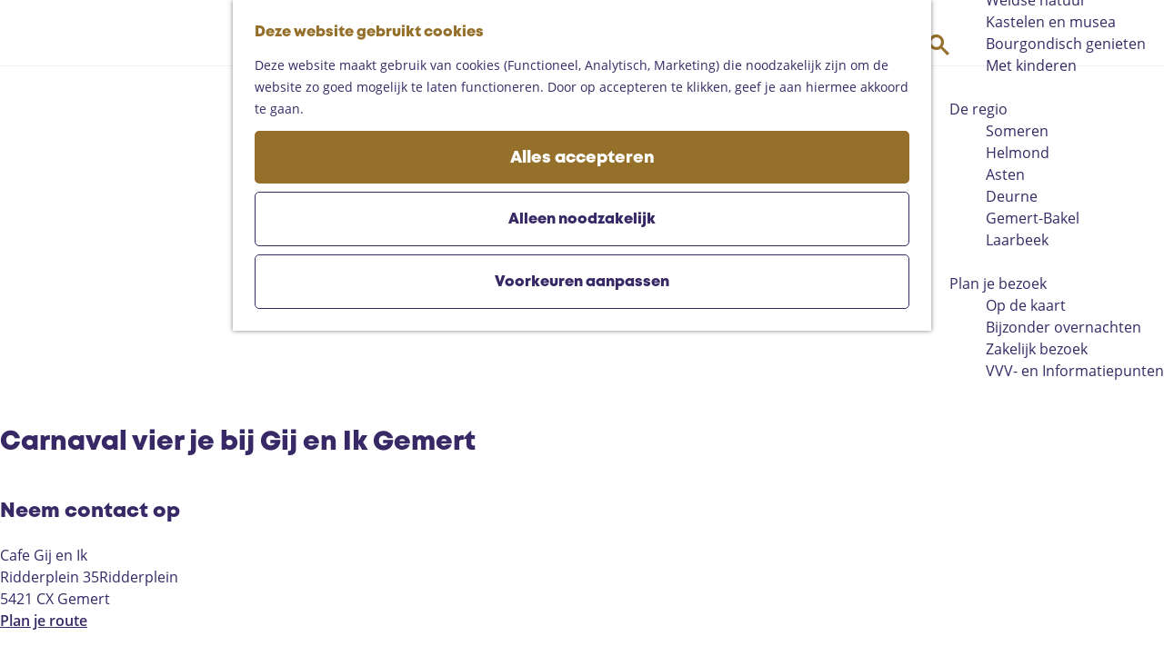

--- FILE ---
content_type: text/html; charset=UTF-8
request_url: https://www.landvandepeel.nl/nl/agenda/683300777/carnaval-vier-je-bij-gij-en-ik-gemert
body_size: 11852
content:
<!DOCTYPE html>
<html lang="nl">
<head>
    <meta charset="utf-8">
    <meta http-equiv="X-UA-Compatible" content="IE=edge">
    <meta name="viewport" content="width=device-width, initial-scale=1.0">
    <meta name="theme-color" content="#48585c">
    <meta name="msvalidate.01" content="0165B6DFBFDC76DB95E5AD1E4C980388" />

    <title>
    Carnaval vier je bij Gij en Ik Gemert |     </title>

                                            <script>
                window.dataLayer = window.dataLayer || [];
                function gtag(){dataLayer.push(arguments);}

                gtag('consent', 'default', {
                    'ad_personalization': 'denied',
                    'ad_storage': 'denied',
                    'ad_user_data': 'denied',
                    'analytics_storage': 'denied',
                    'functionality_storage': 'denied',
                    'personalization_storage': 'denied',
                    'security_storage': 'granted',
                    'wait_for_update': 500
                });
                gtag('set', 'ads_data_redaction', true);
            </script>
                                    <!-- Google Tag Manager -->
            <script>(function(w,d,s,l,i){w[l]=w[l]||[];w[l].push(
                    {'gtm.start': new Date().getTime(),event:'gtm.js'}
                );var f=d.getElementsByTagName(s)[0],
                    j=d.createElement(s),dl=l!='dataLayer'?'&l='+l:'';j.async=true;j.src=
                    'https://www.googletagmanager.com/gtm.js?id='+i+dl;f.parentNode.insertBefore(j,f);
                })(window,document,'script','dataLayer','GTM-MDWWDHB');
            </script>
            <!-- End Google Tag Manager -->
                                

                        <link rel="alternate" href="https://www.landvandepeel.nl/nl/agenda/683300777/carnaval-vier-je-bij-gij-en-ik-gemert" hreflang="nl"/>
            <link rel="alternate" href="https://www.landvandepeel.nl/en/events/683300777/carnaval-vier-je-bij-gij-en-ik-gemert" hreflang="en"/>
            <link rel="alternate" href="https://www.landvandepeel.nl/de/veranstaltungen/683300777/carnaval-vier-je-bij-gij-en-ik-gemert" hreflang="de"/>
        
            

    <link rel="canonical" href="https://www.landvandepeel.nl/nl/agenda/683300777/carnaval-vier-je-bij-gij-en-ik-gemert" />



            <meta name="description" content="Carnaval vier je bij Gij en ik in Gemert in een gezellige ambiance van 12  februari tot en met 17 februari">
        
                                <meta property="og:title" content="Carnaval vier je bij Gij en Ik Gemert" />
                                <meta property="og:description" content="Carnaval vier je bij Gij en ik in Gemert in een gezellige ambiance van 12  februari tot en met 17 februari" />
                                <meta property="og:url" content="https://www.landvandepeel.nl/nl/agenda/683300777/carnaval-vier-je-bij-gij-en-ik-gemert" />
                                <meta property="og:type" content="website" />
                                                <meta property="og:image" content="https://assets.plaece.nl/thumb/5wIWduI3-9ujXF8LyPnOR1C6ixiwyF4Hds4gX-gOYCA/resizing_type:fit/width:650/height:366/gravity:sm/aHR0cHM6Ly9hc3NldHMucGxhZWNlLm5sL29kcC1laW5kaG92ZW4tcmVnaW9uL2ltYWdlL2RzYzg2MDhfNDI0ODY1MTQzMy5qcGc.jpg" />
                        

                                <meta name="twitter:card" content="summary" />
                                <meta name="twitter:title" content="Carnaval vier je bij Gij en Ik Gemert" />
                                <meta name="twitter:description" content="Carnaval vier je bij Gij en ik in Gemert in een gezellige ambiance van 12  februari tot en met 17 februari" />
            

    <meta name="expire" content="Wed, 18 Feb 2026 00:00:00 +0100">





    
        <link rel="apple-touch-icon-precomposed" sizes="57x57" href="/build/assets/apple-touch-icon-57x57.c49892c24886da84a526.png"/>
<link rel="apple-touch-icon-precomposed" sizes="114x114" href="/build/assets/apple-touch-icon-114x114.86d4ba43f7b59f3b5e07.png"/>
<link rel="apple-touch-icon-precomposed" sizes="72x72" href="/build/assets/apple-touch-icon-72x72.997b9e29d23e257c5965.png"/>
<link rel="apple-touch-icon-precomposed" sizes="144x144" href="/build/assets/apple-touch-icon-144x144.eaaaadffd5b9d1290876.png"/>
<link rel="apple-touch-icon-precomposed" sizes="60x60" href="/build/assets/apple-touch-icon-60x60.b7077077a4aa62bb9340.png"/>
<link rel="apple-touch-icon-precomposed" sizes="120x120" href="/build/assets/apple-touch-icon-120x120.6e45642004f56323a79d.png"/>
<link rel="apple-touch-icon-precomposed" sizes="76x76" href="/build/assets/apple-touch-icon-76x76.0ad7e0b96556f7214ea3.png"/>
<link rel="apple-touch-icon-precomposed" sizes="152x152" href="/build/assets/apple-touch-icon-152x152.71fe2c87ef89668e5525.png"/>
<link rel="icon" type="image/png" href="/build/assets/favicon-196x196.33c304f2910309e040a2.png" sizes="196x196"/>
<link rel="icon" type="image/png" href="/build/assets/favicon-96x96.d7d1572fbde0b57391b4.png" sizes="96x96"/>
<link rel="icon" type="image/png" href="/build/assets/favicon-32x32.8fb9ee3829f1ec833774.png" sizes="32x32"/>
<link rel="icon" type="image/png" href="/build/assets/favicon-16x16.7329c10447c48e660eed.png" sizes="16x16"/>
<link rel="icon" type="image/png" href="/build/assets/favicon-128.f1575036800ade8bfab2.png" sizes="128x128"/>


        <link rel="stylesheet" href="https://hello.myfonts.net/count/3d5b61">

            <link rel="stylesheet" href="/build/main.a69d1a5485b28aaa298b.css">
    <link rel="stylesheet" href="/build/main-print.ef71db17e27df04b4816.css" media="print">


        <script>
    var odpClientApi = 'https\u003A\/\/www.landvandepeel.nl\/_client\/nl\/odp\/api';
    var clientFavorites = 'https\u003A\/\/www.landvandepeel.nl\/_client\/favorite';
</script>

<script src="/build/runtime.1c6e1732563ab9a50604.bundle.js" defer></script>
<script src="/build/main.8755d1bf8cd14a36b6b6.bundle.js" defer></script>


        
    <script src="https://cdnjs.cloudflare.com/ajax/libs/jquery/2.2.4/jquery.min.js" integrity="sha512-DUC8yqWf7ez3JD1jszxCWSVB0DMP78eOyBpMa5aJki1bIRARykviOuImIczkxlj1KhVSyS16w2FSQetkD4UU2w==" crossorigin="anonymous" referrerpolicy="no-referrer"></script>
</head>

<body class=" body--theme-default "
      data-ga-value=683300777                                                          data-has-no-pageparts="true"
                  data-instant-intensity="viewport"
       data-cookie-bundle-enabled="true">
                                                    <!-- Google Tag Manager (noscript) -->
            <noscript>
                <iframe src="https://www.googletagmanager.com/ns.html?id=GTM-MDWWDHB"
                    height="0" width="0" style="display:none;visibility:hidden"></iframe>
            </noscript>
            <!-- End Google Tag Manager (noscript) -->
                        

                
    <header class="main-header navigation-is-closed">
        <a href="#main" class="header__skiplink">Ga naar inhoud</a>
        <div class="container-fluid">
                                                    <a href="/nl" class="main-header__logo">
            <img src="/build/assets/general/logo.25202abc2eae0e96765e.svg"
                    alt="Land van de Peel Logo"
                    class="main-header__logo__img">
            <span class="sr-only">Ga naar de homepage</span>
        </a>
    

                        <ul class="handles handles--menu">
                                        <li class="handles__item handles__item--navigation">
                <button class="handles__link handles__link--menu" aria-haspopup="dialog" aria-controls="main-nav"
                        aria-expanded="false">
                    <span class="handles__icon icon-font icon-fill-menu" title="Menu"
                            aria-hidden="true"></span>
                    <span class="handles__name">Menu</span>
                </button>
            </li>
        
            </ul>

                    <nav id="main-nav" class="main-header__nav main-nav" aria-label="Primair">
        <ul class="menu">
                                                                                            <li class="main-nav__parent-wrapper main-nav__parent-wrapper--has-children" data-a11y="close">
                                                        <a href="/nl/agenda-v1" class="main-nav__link main-nav__link-parent main-nav__link--has-children      main-nav-parent-link__theme--default"
                aria-haspopup="true" aria-expanded="false"
                aria-controls="menu__children-858"                
                >
                            <span class="main-nav__link-title button-content--reset">Agenda</span>
                                                                                                                                    </a>
                                                                                    <ul id="menu__children-858" class="menu__children">
                                                                    <li class="main-nav__child-wrapper main-nav-child__theme--default">
                <a href="/nl/agenda-v1/vandaag" class="main-nav__link main-nav__link-child       main-nav-child-link__theme--default"
                                
                >
                            <span class="main-nav__link-title button-content--reset">Vandaag</span>
                                                                                                                                    </a>
                                </li>
                                                                        <li class="main-nav__child-wrapper main-nav-child__theme--default">
                <a href="/nl/agenda-v1/morgen" class="main-nav__link main-nav__link-child       main-nav-child-link__theme--default"
                                
                >
                            <span class="main-nav__link-title button-content--reset">Morgen</span>
                                                                                                                                    </a>
                                </li>
                                                                        <li class="main-nav__child-wrapper main-nav-child__theme--default">
                <a href="/nl/agenda-v1/dit-weekend" class="main-nav__link main-nav__link-child       main-nav-child-link__theme--default"
                                
                >
                            <span class="main-nav__link-title button-content--reset">Dit weekend</span>
                                                                                                                                    </a>
                                </li>
                                                </ul>
                                            </li>
                                    <li class="main-nav__parent-wrapper main-nav__parent-wrapper--has-children" data-a11y="close">
                                                        <a href="/nl/routes-in-de-peel" class="main-nav__link main-nav__link-parent main-nav__link--has-children      main-nav-parent-link__theme--default"
                aria-haspopup="true" aria-expanded="false"
                aria-controls="menu__children-565"                
                >
                            <span class="main-nav__link-title button-content--reset">Routes</span>
                                                                                                                                    </a>
                                                                                    <ul id="menu__children-565" class="menu__children">
                                                                    <li class="main-nav__child-wrapper main-nav-child__theme--default">
                <a href="/nl/routes-in-de-peel/wandelen" class="main-nav__link main-nav__link-child       main-nav-child-link__theme--default"
                                
                >
                            <span class="main-nav__link-title button-content--reset">Wandelen</span>
                                                                                                                                    </a>
                                </li>
                                                                        <li class="main-nav__child-wrapper main-nav-child__theme--default">
                <a href="/nl/routes-in-de-peel/fietsen" class="main-nav__link main-nav__link-child       main-nav-child-link__theme--default"
                                
                >
                            <span class="main-nav__link-title button-content--reset">Fietsen</span>
                                                                                                                                    </a>
                                </li>
                                                                        <li class="main-nav__child-wrapper main-nav-child__theme--default">
                <a href="/nl/routes-in-de-peel/mountainbiken" class="main-nav__link main-nav__link-child       main-nav-child-link__theme--default"
                                
                >
                            <span class="main-nav__link-title button-content--reset">Mountainbiken</span>
                                                                                                                                    </a>
                                </li>
                                                                        <li class="main-nav__child-wrapper main-nav-child__theme--default">
                <a href="/nl/routes-in-de-peel/paardrijden-in-de-peel" class="main-nav__link main-nav__link-child       main-nav-child-link__theme--default"
                                
                >
                            <span class="main-nav__link-title button-content--reset">Paardrijden</span>
                                                                                                                                    </a>
                                </li>
                                                                        <li class="main-nav__child-wrapper main-nav-child__theme--default">
                <a href="/nl/routes-in-de-peel/toproutes" class="main-nav__link main-nav__link-child       main-nav-child-link__theme--default"
                                
                >
                            <span class="main-nav__link-title button-content--reset">Toproutes</span>
                                                                                                                                    </a>
                                </li>
                                                </ul>
                                            </li>
                                    <li class="main-nav__parent-wrapper main-nav__parent-wrapper--has-children" data-a11y="close">
                                                        <a href="/nl/ontdek-de-peel" class="main-nav__link main-nav__link-parent main-nav__link--has-children      main-nav-parent-link__theme--default"
                aria-haspopup="true" aria-expanded="false"
                aria-controls="menu__children-42"                
                >
                            <span class="main-nav__link-title button-content--reset">Ga op pad</span>
                                                                                                                                    </a>
                                                                                    <ul id="menu__children-42" class="menu__children">
                                                                    <li class="main-nav__child-wrapper main-nav-child__theme--default">
                <a href="/nl/ontdek-de-peel/bezienswaardigheden-in-de-peel" class="main-nav__link main-nav__link-child       main-nav-child-link__theme--default"
                                
                >
                            <span class="main-nav__link-title button-content--reset">10x op pad in de Peel</span>
                                                                                                                                    </a>
                                </li>
                                                                        <li class="main-nav__child-wrapper main-nav-child__theme--default">
                <a href="/nl/ontdek-de-peel/weidse-natuur" class="main-nav__link main-nav__link-child       main-nav-child-link__theme--default"
                                
                >
                            <span class="main-nav__link-title button-content--reset">Weidse natuur</span>
                                                                                                                                    </a>
                                </li>
                                                                        <li class="main-nav__child-wrapper main-nav-child__theme--default">
                <a href="/nl/ontdek-de-peel/kastelen-en-musea" class="main-nav__link main-nav__link-child       main-nav-child-link__theme--default"
                                
                >
                            <span class="main-nav__link-title button-content--reset">Kastelen en musea</span>
                                                                                                                                    </a>
                                </li>
                                                                        <li class="main-nav__child-wrapper main-nav-child__theme--default">
                <a href="/nl/ontdek-de-peel/goed-eten-en-drinken" class="main-nav__link main-nav__link-child       main-nav-child-link__theme--default"
                                
                >
                            <span class="main-nav__link-title button-content--reset">Bourgondisch genieten</span>
                                                                                                                                    </a>
                                </li>
                                                                        <li class="main-nav__child-wrapper main-nav-child__theme--default">
                <a href="/nl/ontdek-de-peel/met-kinderen" class="main-nav__link main-nav__link-child       main-nav-child-link__theme--default"
                                
                >
                            <span class="main-nav__link-title button-content--reset">Met kinderen</span>
                                                                                                                                    </a>
                                </li>
                                                </ul>
                                            </li>
                                    <li class="main-nav__parent-wrapper main-nav__parent-wrapper--has-children" data-a11y="close">
                                                        <a href="/nl/de-regio" class="main-nav__link main-nav__link-parent main-nav__link--has-children      main-nav-parent-link__theme--default"
                aria-haspopup="true" aria-expanded="false"
                aria-controls="menu__children-43"                
                >
                            <span class="main-nav__link-title button-content--reset">De regio</span>
                                                                                                                                    </a>
                                                                                    <ul id="menu__children-43" class="menu__children">
                                                                    <li class="main-nav__child-wrapper main-nav-child__theme--default">
                <a href="/nl/de-regio/someren" class="main-nav__link main-nav__link-child       main-nav-child-link__theme--default"
                                
                >
                            <span class="main-nav__link-title button-content--reset">Someren</span>
                                                                                                                                    </a>
                                </li>
                                                                        <li class="main-nav__child-wrapper main-nav-child__theme--default">
                <a href="/nl/de-regio/helmond" class="main-nav__link main-nav__link-child       main-nav-child-link__theme--default"
                                
                >
                            <span class="main-nav__link-title button-content--reset">Helmond</span>
                                                                                                                                    </a>
                                </li>
                                                                        <li class="main-nav__child-wrapper main-nav-child__theme--default">
                <a href="/nl/de-regio/asten" class="main-nav__link main-nav__link-child       main-nav-child-link__theme--default"
                                
                >
                            <span class="main-nav__link-title button-content--reset">Asten</span>
                                                                                                                                    </a>
                                </li>
                                                                        <li class="main-nav__child-wrapper main-nav-child__theme--default">
                <a href="/nl/de-regio/deurne" class="main-nav__link main-nav__link-child       main-nav-child-link__theme--default"
                                
                >
                            <span class="main-nav__link-title button-content--reset">Deurne</span>
                                                                                                                                    </a>
                                </li>
                                                                        <li class="main-nav__child-wrapper main-nav-child__theme--default">
                <a href="/nl/de-regio/gemert-bakel" class="main-nav__link main-nav__link-child       main-nav-child-link__theme--default"
                                
                >
                            <span class="main-nav__link-title button-content--reset">Gemert-Bakel</span>
                                                                                                                                    </a>
                                </li>
                                                                        <li class="main-nav__child-wrapper main-nav-child__theme--default">
                <a href="/nl/de-regio/laarbeek" class="main-nav__link main-nav__link-child       main-nav-child-link__theme--default"
                                
                >
                            <span class="main-nav__link-title button-content--reset">Laarbeek</span>
                                                                                                                                    </a>
                                </li>
                                                </ul>
                                            </li>
                                    <li class="main-nav__parent-wrapper main-nav__parent-wrapper--has-children" data-a11y="close">
                                                        <a href="/nl/plan-je-bezoek" class="main-nav__link main-nav__link-parent main-nav__link--has-children      main-nav-parent-link__theme--default"
                aria-haspopup="true" aria-expanded="false"
                aria-controls="menu__children-359"                
                >
                            <span class="main-nav__link-title button-content--reset">Plan je bezoek</span>
                                                                                                                                    </a>
                                                                                    <ul id="menu__children-359" class="menu__children">
                                                                    <li class="main-nav__child-wrapper main-nav-child__theme--default">
                <a href="/nl/plan-je-bezoek/op-de-kaart" class="main-nav__link main-nav__link-child       main-nav-child-link__theme--default"
                                
                >
                            <span class="main-nav__link-title button-content--reset">Op de kaart</span>
                                                                                                                                    </a>
                                </li>
                                                                        <li class="main-nav__child-wrapper main-nav-child__theme--default">
                <a href="/nl/plan-je-bezoek/bijzonder-overnachten" class="main-nav__link main-nav__link-child       main-nav-child-link__theme--default"
                                
                >
                            <span class="main-nav__link-title button-content--reset">Bijzonder overnachten</span>
                                                                                                                                    </a>
                                </li>
                                                                        <li class="main-nav__child-wrapper main-nav-child__theme--default">
                <a href="/nl/plan-je-bezoek/zakelijk" class="main-nav__link main-nav__link-child       main-nav-child-link__theme--default"
                                
                >
                            <span class="main-nav__link-title button-content--reset">Zakelijk bezoek</span>
                                                                                                                                    </a>
                                </li>
                                                                        <li class="main-nav__child-wrapper main-nav-child__theme--default">
                <a href="/nl/plan-je-bezoek/vvv-en-informatiepunten" class="main-nav__link main-nav__link-child       main-nav-child-link__theme--default"
                                
                >
                            <span class="main-nav__link-title button-content--reset">VVV- en Informatiepunten</span>
                                                                                                                                    </a>
                                </li>
                                                </ul>
                                            </li>
                                                </ul>
    </nav>
    <div class="main-nav__overlay"></div>


                        <ul class="handles handles--other">
                                                
                                                                        <li class="handles__item handles__item--map">
                    <a href="/nl/plan-je-bezoek/op-de-kaart" class="handles__link " >
                        <span class="handles__icon icon-font icon-fill-marker2" aria-hidden="true"></span>
                        <span class="handles__name">Kaart</span>
                    </a>
                </li>
                    
                                                                        <li class="handles__item handles__item--search">
                    <a href="/nl/zoeken" class="handles__link " >
                        <span class="handles__icon icon-font icon-fill-magnifyglass" aria-hidden="true"></span>
                        <span class="handles__name">Zoeken</span>
                    </a>
                </li>
                    
            </ul>

                                                <nav class="language-nav" data-a11y="close" aria-labelledby="language-nav-switcher" translate="no">
                            <span id="language-nav-switcher" class="sr-only">
                    Selecteer taal
                    <span class="sr-only" aria-current="true">Huidige taal: Nederlands</span>
                </span>
                                        <button class="language-nav__item language-nav__item--nl language-nav__active-lang"
                        aria-expanded="false" aria-controls="language-nav__items" aria-haspopup="true"
                        aria-labelledby="language-nav-switcher">
                    <span class="language-nav__text" aria-hidden="true">nl</span>
                </button>
                <span class="language-nav__item language-nav__item--nl language-nav__active-lang" aria-labelledby="language-nav-switcher">
                    <span class="language-nav__text" aria-hidden="true">nl</span>
                </span>
                                        <div id="language-nav__items" class="language-nav__items">
                                                                                                        <a href="https://www.landvandepeel.nl/en/events/683300777/carnaval-vier-je-bij-gij-en-ik-gemert"
                                   class="language-nav__item language-nav__item--en language-nav__link"
                                   lang="en" hreflang="en">
                                                                            <span class="language-nav__text" aria-hidden="true">en</span>
                                                                                                                <span class="sr-only">Go to the English page</span>
                                                                    </a>
                                                                                                                                                            <a href="https://www.landvandepeel.nl/de/veranstaltungen/683300777/carnaval-vier-je-bij-gij-en-ik-gemert"
                                   class="language-nav__item language-nav__item--de language-nav__link"
                                   lang="de" hreflang="de">
                                                                            <span class="language-nav__text" aria-hidden="true">de</span>
                                                                                                                <span class="sr-only">Gehen Sie zur deutschen Seite</span>
                                                                    </a>
                                                                                        </div>
                    </nav>
    
        </div>
    </header>

    
        <main id="main">

        
                
            

    <div class="odp-detail-container odp-detail-container--stretch-full odp-detail-container--stretch-full--event">
        <script type="application/ld+json">[
    {
        "@context": "http://schema.org",
        "name": "Carnaval vier je bij Gij en Ik Gemert",
        "description": "Carnaval vier je bij Gij en ik in Gemert in een gezellige ambiance van 12  februari tot en met 17 februari",
        "image": "https://assets.plaece.nl/odp-eindhoven-region/image/dsc8608_4248651433.jpg",
        "@type": "Event",
        "location": {
            "@type": "Place",
            "address": {
                "@type": "PostalAddress",
                "addressCountry": "NL",
                "postalCode": "5421 CX",
                "streetAddress": "Ridderplein 35Ridderplein",
                "addressLocality": "Gemert"
            },
            "geo": {
                "latitude": 51.554527,
                "longitude": 5.68222,
                "@type": "GeoCoordinates"
            }
        },
        "startDate": "2026-02-12T00:00:00",
        "endDate": "2026-02-12T23:59:00",
        "eventStatus": "https://schema.org/EventScheduled"
    },
    {
        "@context": "http://schema.org",
        "name": "Carnaval vier je bij Gij en Ik Gemert",
        "description": "Carnaval vier je bij Gij en ik in Gemert in een gezellige ambiance van 12  februari tot en met 17 februari",
        "image": "https://assets.plaece.nl/odp-eindhoven-region/image/dsc8608_4248651433.jpg",
        "@type": "Event",
        "location": {
            "@type": "Place",
            "address": {
                "@type": "PostalAddress",
                "addressCountry": "NL",
                "postalCode": "5421 CX",
                "streetAddress": "Ridderplein 35Ridderplein",
                "addressLocality": "Gemert"
            },
            "geo": {
                "latitude": 51.554527,
                "longitude": 5.68222,
                "@type": "GeoCoordinates"
            }
        },
        "startDate": "2026-02-13T00:00:00",
        "endDate": "2026-02-13T23:59:00",
        "eventStatus": "https://schema.org/EventScheduled"
    },
    {
        "@context": "http://schema.org",
        "name": "Carnaval vier je bij Gij en Ik Gemert",
        "description": "Carnaval vier je bij Gij en ik in Gemert in een gezellige ambiance van 12  februari tot en met 17 februari",
        "image": "https://assets.plaece.nl/odp-eindhoven-region/image/dsc8608_4248651433.jpg",
        "@type": "Event",
        "location": {
            "@type": "Place",
            "address": {
                "@type": "PostalAddress",
                "addressCountry": "NL",
                "postalCode": "5421 CX",
                "streetAddress": "Ridderplein 35Ridderplein",
                "addressLocality": "Gemert"
            },
            "geo": {
                "latitude": 51.554527,
                "longitude": 5.68222,
                "@type": "GeoCoordinates"
            }
        },
        "startDate": "2026-02-14T00:00:00",
        "endDate": "2026-02-14T23:59:00",
        "eventStatus": "https://schema.org/EventScheduled"
    },
    {
        "@context": "http://schema.org",
        "name": "Carnaval vier je bij Gij en Ik Gemert",
        "description": "Carnaval vier je bij Gij en ik in Gemert in een gezellige ambiance van 12  februari tot en met 17 februari",
        "image": "https://assets.plaece.nl/odp-eindhoven-region/image/dsc8608_4248651433.jpg",
        "@type": "Event",
        "location": {
            "@type": "Place",
            "address": {
                "@type": "PostalAddress",
                "addressCountry": "NL",
                "postalCode": "5421 CX",
                "streetAddress": "Ridderplein 35Ridderplein",
                "addressLocality": "Gemert"
            },
            "geo": {
                "latitude": 51.554527,
                "longitude": 5.68222,
                "@type": "GeoCoordinates"
            }
        },
        "startDate": "2026-02-15T00:00:00",
        "endDate": "2026-02-15T23:59:00",
        "eventStatus": "https://schema.org/EventScheduled"
    },
    {
        "@context": "http://schema.org",
        "name": "Carnaval vier je bij Gij en Ik Gemert",
        "description": "Carnaval vier je bij Gij en ik in Gemert in een gezellige ambiance van 12  februari tot en met 17 februari",
        "image": "https://assets.plaece.nl/odp-eindhoven-region/image/dsc8608_4248651433.jpg",
        "@type": "Event",
        "location": {
            "@type": "Place",
            "address": {
                "@type": "PostalAddress",
                "addressCountry": "NL",
                "postalCode": "5421 CX",
                "streetAddress": "Ridderplein 35Ridderplein",
                "addressLocality": "Gemert"
            },
            "geo": {
                "latitude": 51.554527,
                "longitude": 5.68222,
                "@type": "GeoCoordinates"
            }
        },
        "startDate": "2026-02-16T00:00:00",
        "endDate": "2026-02-16T23:59:00",
        "eventStatus": "https://schema.org/EventScheduled"
    },
    {
        "@context": "http://schema.org",
        "name": "Carnaval vier je bij Gij en Ik Gemert",
        "description": "Carnaval vier je bij Gij en ik in Gemert in een gezellige ambiance van 12  februari tot en met 17 februari",
        "image": "https://assets.plaece.nl/odp-eindhoven-region/image/dsc8608_4248651433.jpg",
        "@type": "Event",
        "location": {
            "@type": "Place",
            "address": {
                "@type": "PostalAddress",
                "addressCountry": "NL",
                "postalCode": "5421 CX",
                "streetAddress": "Ridderplein 35Ridderplein",
                "addressLocality": "Gemert"
            },
            "geo": {
                "latitude": 51.554527,
                "longitude": 5.68222,
                "@type": "GeoCoordinates"
            }
        },
        "startDate": "2026-02-17T00:00:00",
        "endDate": "2026-02-17T23:59:00",
        "eventStatus": "https://schema.org/EventScheduled"
    }
]</script>
                        <script>
          window.dataLayer = window.dataLayer || [];
          window.dataLayer.push({"categories":["varia","folklore","muziek-overig"],"city":"Gemert"});
        </script>
    

        
                <div class="item-details general-content ">
                    <div class="item-details__item-details-header-wrapper">
                                    <div class="splide__carousel item-carousel">
                            <span class="anchor" id="item-details__carousel"></span>
                        <div class="splide splide__main item-carousel__container"
                                data-splide='{
    "type":"slide",
    "arrows":false,
    "pagination":true,
    "keyboard":false,
    "slideFocus":false,
    "flickPower":50,
    "video": {
    "autoplay": "1",
    "mute": "1",
    "playerOptions": {
    "vimeo": {
    "controls": "1"
    },
    "youtube": {
    "controls": "1"
    }
    }
    },
    "classes": {
    "pagination": "splide__pagination item-carousel__pagination",
    "page": "splide__pagination__page item-carousel__pagination-page"
    },
    "drag":false
        ,"i18n": {
        "prev": "Vorige slide"
        ,"next": "Volgende slide"
        ,"first": "Ga naar eerste slide"
        ,"last": "Ga naar laatste slide"
        ,"slideX": "Ga naar slide %s"
        ,"pageX": "Ga naar pagina %s"
        ,"play": "Start automatisch afspelen"
        ,"pause": "Pauzeer automatisch afspelen"
        ,"carousel": "carousel"
        ,"select": "Selecteer slide om te tonen"
        ,"slide": "slide"
        ,"slideLabel": "%s van %s"
        ,"playVideo": "Video afspelen"
    }
    
    }' >
                                                                                            <div class="splide__track item-carousel__track">
                        <ul class="splide__list item-carousel__list">
                                                                                                                                                                                                                                                                                                        <li class="splide__slide item-carousel__item-container file-image">
                                                                                                                                                                                <picture class="img__wrapper img--theme-default item-carousel__item"
                    >
                                                                                                                                                                        <source type="image/webp"
                                        srcset="https://assets.plaece.nl/thumb/8lNzDIQjMfPB7zJxDcP4Gyw_cB1lf_EJbkaReV3TcMc/resizing_type:fit/width:960/height:0/gravity:sm/enlarge:0/aHR0cHM6Ly9hc3NldHMucGxhZWNlLm5sL29kcC1laW5kaG92ZW4tcmVnaW9uL2ltYWdlL2RzYzg2MDhfNDI0ODY1MTQzMy5qcGc.webp" media="(max-width: 500px)">
                                                                            <source srcset="https://assets.plaece.nl/thumb/0TQiuyfH2rh6Y3k5ILLRqlMdYzx0UPYIRP-KQ6Mk39w/resizing_type:fit/width:960/height:0/gravity:sm/enlarge:0/aHR0cHM6Ly9hc3NldHMucGxhZWNlLm5sL29kcC1laW5kaG92ZW4tcmVnaW9uL2ltYWdlL2RzYzg2MDhfNDI0ODY1MTQzMy5qcGc.jpg" media="(max-width: 500px)">
                                                                                                                                                        <source type="image/webp"
                                        srcset="https://assets.plaece.nl/thumb/TqyW2hjgO9vRUwhp5zaLS6sLeqnuxw0jlsBRWxfUEN8/resizing_type:fit/width:1280/height:0/gravity:sm/enlarge:0/aHR0cHM6Ly9hc3NldHMucGxhZWNlLm5sL29kcC1laW5kaG92ZW4tcmVnaW9uL2ltYWdlL2RzYzg2MDhfNDI0ODY1MTQzMy5qcGc.webp" media="(max-width: 1079px)">
                                                                            <source srcset="https://assets.plaece.nl/thumb/bd0TVsnvZJL-3dyD-KlgMjaa2XJMzntJRowPCeVDFHA/resizing_type:fit/width:1280/height:0/gravity:sm/enlarge:0/aHR0cHM6Ly9hc3NldHMucGxhZWNlLm5sL29kcC1laW5kaG92ZW4tcmVnaW9uL2ltYWdlL2RzYzg2MDhfNDI0ODY1MTQzMy5qcGc.jpg" media="(max-width: 1079px)">
                                                                                                                                                        <source type="image/webp"
                                        srcset="https://assets.plaece.nl/thumb/3bHDq0hQdDe3L3RsPrR4lEQ4PcVpjm7NVnZr6qIpgrc/resizing_type:fit/width:1580/height:0/gravity:sm/enlarge:0/aHR0cHM6Ly9hc3NldHMucGxhZWNlLm5sL29kcC1laW5kaG92ZW4tcmVnaW9uL2ltYWdlL2RzYzg2MDhfNDI0ODY1MTQzMy5qcGc.webp">
                                                                            <source srcset="https://assets.plaece.nl/thumb/zupfIZ55TBQH-rAOO_CloDDVXbLUEBsQN-OBlUsFaCg/resizing_type:fit/width:1580/height:0/gravity:sm/enlarge:0/aHR0cHM6Ly9hc3NldHMucGxhZWNlLm5sL29kcC1laW5kaG92ZW4tcmVnaW9uL2ltYWdlL2RzYzg2MDhfNDI0ODY1MTQzMy5qcGc.jpg">
                                                    <img src="https://assets.plaece.nl/thumb/0TQiuyfH2rh6Y3k5ILLRqlMdYzx0UPYIRP-KQ6Mk39w/resizing_type:fit/width:960/height:0/gravity:sm/enlarge:0/aHR0cHM6Ly9hc3NldHMucGxhZWNlLm5sL29kcC1laW5kaG92ZW4tcmVnaW9uL2ltYWdlL2RzYzg2MDhfNDI0ODY1MTQzMy5qcGc.jpg"
                        class="img__main "
                        alt="" 
                        >
            </picture>
                                            </li>
                                                                                                                                                                </ul>
                    </div>
                
    <style>
        .item-carousel__pagination {
            --pagination-label: ' van 1';
        }
    </style>
            </div>
        </div>
    

                <div class="item-details__item-details-header container-fluid">
                    <div class="item-details__information">
                            <h1 class="item__title">Carnaval vier je bij Gij en Ik Gemert</h1>

                                                    <div class="odp-contact-information--container item-details__block">
                            <span class="anchor" id="item-details__contact-information"></span>
                                        <div class="odp-contact-information">
                                            <h2 class="odp-contact-information__header">Neem contact op</h2>
                                                                                            <div class="odp-contact-information__column">
                                        <address class="odp-contact-information__address">
                                                                                                            
                
                                    Cafe Gij en Ik<br/>                    Ridderplein 35Ridderplein<br/>
                                                        5421 CX Gemert
                                    
    </address>

                                            <a                             href="https://www.google.com/maps/dir/?api=1&amp;destination=51.554527%2C5.68222"
                                                class="odp-contact-information__route__link"
                                                data-ga-category="item-generic"
                                                data-ga-action="generic-route"
                                                target="_blank"
                    >                Plan je route
                <span class="sr-only">naar Carnaval vier je bij Gij en Ik Gemert</span>
                <br/>
            </a>                                <p class="odp-contact-information__route__distance"
            data-controller="distance"
            data-distance-to-value="51.554527, 5.68222"
            data-distance-long-unit-value=" km"
            data-distance-short-unit-value=" m"
            data-distance-label-value="vanaf jouw locatie"
        >
        </p>
    
    
                            </div>
                                                                                        <div class="odp-contact-information__column">
                                <ul class="list--reset odp-contact-information__contact-options">
                                                                            <li class="list-item--reset contact-options__option contact-options__option--route">
            <a                             href="https://www.google.com/maps/dir/?api=1&amp;destination=51.554527%2C5.68222"
                                                class="contact-options__link"
                                                data-ga-category="item-generic"
                                                data-ga-action="generic-route"
                    >                    <span class="contact-information__icon contact-options__icon icon-font icon-fill-gps"
                          aria-hidden="true"></span>
                                            <span class="contact-options__short-label">Route</span>
                        <span class="contact-options__long-label">Plan je route</span>
                                                                <span class="sr-only">naar Carnaval vier je bij Gij en Ik Gemert</span>
                                    </a>        </li>
    
                                                                                                            <li class="list-item--reset contact-options__option contact-options__option--email">
            <a                             href="mailto:info@gijenik.nl"
                                                class="contact-options__link"
                                                data-ga-category="item-generic"
                                                data-ga-action="generic-email"
                    >                    <span class="contact-information__icon contact-options__icon icon-font icon-fill-envelope"
                          aria-hidden="true"></span>
                                            <span class="contact-options__short-label">E-mail</span>
                        <span class="contact-options__long-label">Stuur een e-mail</span>
                                                                <span class="sr-only">naar Carnaval vier je bij Gij en Ik Gemert</span>
                                    </a>        </li>
    
                                                                                                        </ul>

                                                    
                        </div>
                                                                        
                                    
                                    </div>
                    </div>
    
                    </div>

                                                                                <div class="item-details__media-block-list-wrapper item-details__block">
                            <span class="anchor" id="item-details__lightbox"></span>
                                                                                <ul class="item-lightbox__item-container file-image tiles--media-detail"
                        data-count="1">
                                                                                                                                                                                                                                                                                        <li class="item-lightbox__item-link item-lightbox__item-link--image image-link button--reset">
                                                                                                                                                                                        <button class="button--reset item-lightbox__item-container-overlay"
                                                            data-modal-target="#impression__carousel__template"
                                                            data-modal-lightbox="#impression__carousel"
                                                            data-modal-lightbox-index="0"
                                                            aria-haspopup="dialog">
                                                        <span class="button-content--reset">Bekijk alle media</span>
                                                    </button>
                                                                                                                                                                                                                                                                                                                                                                                                                                                        <picture class="img__wrapper img--theme-default button-content--reset item-lightbox__image"
                    >
                                                                                                                                                                        <source type="image/webp"
                                        srcset="https://assets.plaece.nl/thumb/nwIBFMDdwlaUrB5_pGuuelTDG33ZV9rw4zIm07FsX4A/resizing_type:fit/width:640/height:0/gravity:sm/enlarge:0/aHR0cHM6Ly9hc3NldHMucGxhZWNlLm5sL29kcC1laW5kaG92ZW4tcmVnaW9uL2ltYWdlL2RzYzg2MDhfNDI0ODY1MTQzMy5qcGc.webp">
                                                                            <source srcset="https://assets.plaece.nl/thumb/goa3BO9VSNBVm3wr4u491mHPKQjlxEBd722bBEoD4Ds/resizing_type:fit/width:640/height:0/gravity:sm/enlarge:0/aHR0cHM6Ly9hc3NldHMucGxhZWNlLm5sL29kcC1laW5kaG92ZW4tcmVnaW9uL2ltYWdlL2RzYzg2MDhfNDI0ODY1MTQzMy5qcGc.jpg">
                                                    <img src="https://assets.plaece.nl/thumb/goa3BO9VSNBVm3wr4u491mHPKQjlxEBd722bBEoD4Ds/resizing_type:fit/width:640/height:0/gravity:sm/enlarge:0/aHR0cHM6Ly9hc3NldHMucGxhZWNlLm5sL29kcC1laW5kaG92ZW4tcmVnaW9uL2ltYWdlL2RzYzg2MDhfNDI0ODY1MTQzMy5qcGc.jpg"
                        class="img__main "
                        alt="" loading="lazy"
                        >
            </picture>
                                                                                                                                                                                                                                                                                                                                                </li>
                                                                                                                        </ul>
                                                            <template id="impression__carousel__template">
                        <div id="impression__carousel"
                                class="splide__carousel item-lightbox-popup__carousel modal-lightbox__carousel">
                            <div class="splide splide__main item-lightbox-popup__main modal-lightbox__main"
                                                                                                        data-splide='{
                                    "type":"fade"
                                    ,"live":false
                                    ,"autoplay":"pause"
                                    ,"perPage": 1
                                    ,"arrows": false
                                    ,"pagination": false
                                    ,"flickPower":100
                                    ,"rewind":true
                                        ,"i18n": {
        "prev": "Vorige slide"
        ,"next": "Volgende slide"
        ,"first": "Ga naar eerste slide"
        ,"last": "Ga naar laatste slide"
        ,"slideX": "Ga naar slide %s"
        ,"pageX": "Ga naar pagina %s"
        ,"play": "Start automatisch afspelen"
        ,"pause": "Pauzeer automatisch afspelen"
        ,"carousel": "carousel"
        ,"select": "Selecteer slide om te tonen"
        ,"slide": "slide"
        ,"slideLabel": "%s van %s"
        ,"playVideo": "Video afspelen"
    }
    
                                    }'
                                     aria-label="Mediagalerij van Carnaval vier je bij Gij en Ik Gemert">
                                                                                                <div class="splide__track item-lightbox-popup__track modal-lightbox__track">
                                    <ul class="splide__list item-lightbox-popup__list modal-lightbox__list">
                                                                                                                                                                                                                                                                                                                                    <li class="splide__slide item-lightbox-popup__slide modal-lightbox__slide">
                                                                                                                                                                                                <picture class="img__wrapper img--theme-default item-lightbox-popup__picture modal-lightbox__picture"
                    >
                                                                                                                                                                        <source type="image/webp"
                                        srcset="https://assets.plaece.nl/thumb/8lNzDIQjMfPB7zJxDcP4Gyw_cB1lf_EJbkaReV3TcMc/resizing_type:fit/width:960/height:0/gravity:sm/enlarge:0/aHR0cHM6Ly9hc3NldHMucGxhZWNlLm5sL29kcC1laW5kaG92ZW4tcmVnaW9uL2ltYWdlL2RzYzg2MDhfNDI0ODY1MTQzMy5qcGc.webp" media="(max-width: 500px)">
                                                                            <source srcset="https://assets.plaece.nl/thumb/0TQiuyfH2rh6Y3k5ILLRqlMdYzx0UPYIRP-KQ6Mk39w/resizing_type:fit/width:960/height:0/gravity:sm/enlarge:0/aHR0cHM6Ly9hc3NldHMucGxhZWNlLm5sL29kcC1laW5kaG92ZW4tcmVnaW9uL2ltYWdlL2RzYzg2MDhfNDI0ODY1MTQzMy5qcGc.jpg" media="(max-width: 500px)">
                                                                                                                                                        <source type="image/webp"
                                        srcset="https://assets.plaece.nl/thumb/TqyW2hjgO9vRUwhp5zaLS6sLeqnuxw0jlsBRWxfUEN8/resizing_type:fit/width:1280/height:0/gravity:sm/enlarge:0/aHR0cHM6Ly9hc3NldHMucGxhZWNlLm5sL29kcC1laW5kaG92ZW4tcmVnaW9uL2ltYWdlL2RzYzg2MDhfNDI0ODY1MTQzMy5qcGc.webp" media="(max-width: 1079px)">
                                                                            <source srcset="https://assets.plaece.nl/thumb/bd0TVsnvZJL-3dyD-KlgMjaa2XJMzntJRowPCeVDFHA/resizing_type:fit/width:1280/height:0/gravity:sm/enlarge:0/aHR0cHM6Ly9hc3NldHMucGxhZWNlLm5sL29kcC1laW5kaG92ZW4tcmVnaW9uL2ltYWdlL2RzYzg2MDhfNDI0ODY1MTQzMy5qcGc.jpg" media="(max-width: 1079px)">
                                                                                                                                                        <source type="image/webp"
                                        srcset="https://assets.plaece.nl/thumb/3bHDq0hQdDe3L3RsPrR4lEQ4PcVpjm7NVnZr6qIpgrc/resizing_type:fit/width:1580/height:0/gravity:sm/enlarge:0/aHR0cHM6Ly9hc3NldHMucGxhZWNlLm5sL29kcC1laW5kaG92ZW4tcmVnaW9uL2ltYWdlL2RzYzg2MDhfNDI0ODY1MTQzMy5qcGc.webp" media="(max-width: 1650px)">
                                                                            <source srcset="https://assets.plaece.nl/thumb/zupfIZ55TBQH-rAOO_CloDDVXbLUEBsQN-OBlUsFaCg/resizing_type:fit/width:1580/height:0/gravity:sm/enlarge:0/aHR0cHM6Ly9hc3NldHMucGxhZWNlLm5sL29kcC1laW5kaG92ZW4tcmVnaW9uL2ltYWdlL2RzYzg2MDhfNDI0ODY1MTQzMy5qcGc.jpg" media="(max-width: 1650px)">
                                                                                                                                                        <source type="image/webp"
                                        srcset="https://assets.plaece.nl/thumb/tGEAq3Yi-u8Z7CVnaKhD390kxNwtNEsoeskG0WC8-nk/resizing_type:fit/width:1900/height:0/gravity:sm/enlarge:0/aHR0cHM6Ly9hc3NldHMucGxhZWNlLm5sL29kcC1laW5kaG92ZW4tcmVnaW9uL2ltYWdlL2RzYzg2MDhfNDI0ODY1MTQzMy5qcGc.webp">
                                                                            <source srcset="https://assets.plaece.nl/thumb/PN_uftZ9KbTEnNGVyHHb68eFrmWI_1_e0k4WheRRp0o/resizing_type:fit/width:1900/height:0/gravity:sm/enlarge:0/aHR0cHM6Ly9hc3NldHMucGxhZWNlLm5sL29kcC1laW5kaG92ZW4tcmVnaW9uL2ltYWdlL2RzYzg2MDhfNDI0ODY1MTQzMy5qcGc.jpg">
                                                    <img src="https://assets.plaece.nl/thumb/0TQiuyfH2rh6Y3k5ILLRqlMdYzx0UPYIRP-KQ6Mk39w/resizing_type:fit/width:960/height:0/gravity:sm/enlarge:0/aHR0cHM6Ly9hc3NldHMucGxhZWNlLm5sL29kcC1laW5kaG92ZW4tcmVnaW9uL2ltYWdlL2RzYzg2MDhfNDI0ODY1MTQzMy5qcGc.jpg"
                        class="img__main item-lightbox-popup__img modal-lightbox__img"
                        alt="" loading="lazy"
                        >
            </picture>
                                                    </li>
                                                                                                                                                                        </ul>
                                </div>
                            </div>
                        </div>
                    </template>
                                    </div>
    



                            

                
                </div>
            </div>
        
        <div class="item-details__item-details-body item-details__event-details-body container-fluid" data-media='1'>
                    
                                            <div class="item-details__long-description-wrapper item-details__block" data-class-toggle-container="item-details__long-description-wrapper--show-more" >
                <span class="anchor" id="item-details__description"></span>

            <div class="item-details__long-description" data-class-toggle-target="item-details__long-description-wrapper--show-more">
                                    <div id="item-short-description" class="item-details__long-description__short">
                        <p>Carnavalsprogramma!  We dopen de kroeg voor de gelegenheid om tot Carnavalsbar ‘We Vatten Er Nog Inne’’ én worden wellicht de officiële Omroep Brabants 3 Uurkes Vurraf kroeg, lees verder en help ons! <br><br> Op donderdag (22:00 - 03:00 uur) pakken we na het openingsfeest in de Waevertent nog efkes door met ‘’Paar Uurkes Door’’.<br><br> Op vrijdag (12:00 - 03:00) hebben we 3 Uurkes Vurraf op de planning. We zijn door Omroep Brabant geselecteerd als één van de finalisten. De winnaar mag de titel Officiële 3 Uurkes Vurraf dragen én wordt meegenomen in de livereportage. Dit spektakel zouden we dan ook graag naar Gemert halen.<br><br>En daar kun jij bij helpen, de meeste stemmen gelden namelijk. Stem door de volgende foto te liken: <a href="https://www.facebook.com/photo/?fbid=1049598183862462&amp;set=a.614579230697695&amp;__tn__=-UK*F">https://www.facebook.com/photo/?fbid=1049598183862462&amp;set=pcb.1049587927196821</a>. Als je dit bericht ook nog wilt delen, zou dat helemaal super zijn.<br><br>Daarn&hellip;</p>
                    </div>
                            </div>
                                                <button class="truncation-text__read-more-button truncation-text__read-more button--reset button--link" aria-controls="item-short-description item-long-description" aria-expanded="false"
                            data-class-toggle-source="item-details__long-description-wrapper--show-more">Lees verder
                        <span class="button-content--reset icon-font icon-fill-chevron-down" aria-hidden="true"></span>
                    </button>
                    <div id="item-long-description" class="item-details__long-description__full"><p>Carnavalsprogramma!  We dopen de kroeg voor de gelegenheid om tot Carnavalsbar ‘We Vatten Er Nog Inne’’ én worden wellicht de officiële Omroep Brabants 3 Uurkes Vurraf kroeg, lees verder en help ons! <br><br> Op donderdag (22:00 - 03:00 uur) pakken we na het openingsfeest in de Waevertent nog efkes door met ‘’Paar Uurkes Door’’.<br><br> Op vrijdag (12:00 - 03:00) hebben we 3 Uurkes Vurraf op de planning. We zijn door Omroep Brabant geselecteerd als één van de finalisten. De winnaar mag de titel Officiële 3 Uurkes Vurraf dragen én wordt meegenomen in de livereportage. Dit spektakel zouden we dan ook graag naar Gemert halen.<br><br>En daar kun jij bij helpen, de meeste stemmen gelden namelijk. Stem door de volgende foto te liken: <a href="https://www.facebook.com/photo/?fbid=1049598183862462&amp;set=a.614579230697695&amp;__tn__=-UK*F">https://www.facebook.com/photo/?fbid=1049598183862462&amp;set=pcb.1049587927196821</a>. Als je dit bericht ook nog wilt delen, zou dat helemaal super zijn.<br><br>Daarnaast is de carnavalskaraoke nieuw en komt DJ Vito alles muzikaal aan elkaar rijgen.<br><br> Op zaterdag (12:00 - 03:00) kletsen we er vanaf 13:00 uur tegenaan met de Officiële aftrap Carnaval op ’t Ridderplein. 's Avonds vatten we er nog inne (of twee, drie…) onder de bezielende leiding van DJ Chriss Odd.<br><br> Op zondag (12:00 - 03:00) hebben we traditiegetrouw aansluitend aan de optocht de grote confettishow met de mannen van Tweekeerdehelft én d’n innigen echte DJ Jean, die een 90’s set komt draaien! <br><br> Op maandag (14:11 - 03:00) staat ook dit jaar Rondje Waeverstad op het affiche: een tocht langs de verschillende Gimmertse horeca.<br><br> Op dinsdag (22:00 - 03:00) wordt het kaf van het koren gescheiden. Wie komt de laatste pilskes en confetti happen? </p></div>
                    <button class="truncation-text__read-more-button truncation-text__read-less button--reset button--link" aria-controls="item-short-description item-long-description" aria-expanded="true"
                            data-class-toggle-source="item-details__long-description-wrapper--show-more">Lees minder<span class="button-content--reset icon-font icon-fill-chevron-up" aria-hidden="true"></span></button>
                                    </div>
    
                                            <div class="item-details__openingtimes-wrapper item-details__block" data-openingtimes-wrapper>
                    <span id="item-details__openingtimes" class="anchor"></span>

                                    <h2 class="item-details__heading item-details__heading-when">Wanneer</h2>
                                                    <ul class="calendar-container">
                                                        <li class="calendar-rule">
                <span class="calendar-item calendar__date">
            Donderdag 12 februari 2026
        </span>
                    </li>

                                                <li class="calendar-rule">
                <span class="calendar-item calendar__date">
            Vrijdag 13 februari 2026
        </span>
                    </li>

                                                <li class="calendar-rule">
                <span class="calendar-item calendar__date">
            Zaterdag 14 februari 2026
        </span>
                    </li>

                                                <li class="calendar-rule">
                <span class="calendar-item calendar__date">
            Zondag 15 februari 2026
        </span>
                    </li>

                                                <li class="calendar-rule">
                <span class="calendar-item calendar__date">
            Maandag 16 februari 2026
        </span>
                    </li>

                                                <li class="calendar-rule">
                <span class="calendar-item calendar__date">
            Dinsdag 17 februari 2026
        </span>
                    </li>

                                                                                                            </ul>
                
            </div>
            
                        
                    
                
                    
                                    
            <div  data-controller="live" data-live-name-value="RelatedItems" data-live-url-value="/nl/_components/RelatedItems" id="live-3545601799-0" data-live-props-value="{&quot;tabs&quot;:[{&quot;type&quot;:&quot;event&quot;,&quot;name&quot;:&quot;matching_category&quot;}],&quot;item&quot;:&quot;{\&quot;id\&quot;:14594,\&quot;locale\&quot;:\&quot;nl\&quot;,\&quot;tags\&quot;:[\&quot;carnaval\&quot;,\&quot;heerlijckvrij\&quot;,\&quot;hierbenjenietzomaar\&quot;,\&quot;cafegijenik\&quot;],\&quot;markers\&quot;:[\&quot;gemertvorstendom hierbenjenietzomaar\&quot;,\&quot;gemertbakelheerlijckvrij\&quot;,\&quot;carnaval\&quot;,\&quot;uitgaan\&quot;,\&quot;feestje\&quot;],\&quot;categories\&quot;:[{\&quot;id\&quot;:20210},{\&quot;id\&quot;:20222},{\&quot;id\&quot;:20407}],\&quot;features\&quot;:{},\&quot;coordinate\&quot;:{\&quot;latitude\&quot;:51.554527,\&quot;longitude\&quot;:5.68222},\&quot;location\&quot;:[],\&quot;type\&quot;:\&quot;event\&quot;}&quot;,&quot;activeConfig&quot;:null,&quot;onlyDisplayTypes&quot;:[],&quot;@attributes&quot;:{&quot;id&quot;:&quot;live-3545601799-0&quot;},&quot;@checksum&quot;:&quot;rAJJ9dtW7slcapsHPwmoxFxRlX2R1ZxsZahTkj3Om7Q=&quot;}"
            data-action="live:appear->live#$render" loading="lazy"
    >
                                                </div>

                                             <section class="item-map-wrapper item-map item__othermedia-wrapper" aria-label="Kaart">
                            <span class="anchor" id="item-details__map"></span>
                                                            <h2 class="item-details__heading item-details__heading-map">Locatie</h2>
                                                        <script src="https://itemwidgetmap.plaece.nl/map.js?apiUrl=https://login.eindhovenregioradar.nl/api/1.3"></script>
                <div id="item-map" class="item__map "></div>
                                                                                                            <script>
                                                                                                                                                        var ODPitemMap = new ODP.map('item-map', {"startZoom":14,"minZoom":2,"maxZoom":18,"center":[51.554527,5.68222],"attribution":"Powered by Esri | Esri, HERE, Garmin, USGS, Intermap, INCREMENT P, NRCAN, Esri Japan, METI, Esri China (Hong Kong), NOSTRA, \u00a9 OpenStreetMap contributors, and the GIS User Community","fullscreenControl":true,"tilesUrl":"https:\/\/server.arcgisonline.com\/ArcGIS\/rest\/services\/World_Street_Map\/MapServer\/tile\/{z}\/{y}\/{x}","locateControl":{"enabled":true,"position":"topleft","icon":["locatecontrol__icon icon-font icon-fill-crosshair"],"label":"Toon mij op de kaart","notFound":"Je locatie kan niet gevonden worden"}});
                                            </script>
                    <template data-odp-map="ODPitemMap" data-lat="51.554527" data-long="5.68222" data-marker='{&quot;icon&quot;:null,&quot;iconColor&quot;:&quot;white&quot;,&quot;markerColor&quot;:&quot;gold&quot;,&quot;resolveIcon&quot;:true,&quot;resolveColor&quot;:true,&quot;text&quot;:&quot;&lt;span class=\&quot;sr-only\&quot;&gt;Carnaval vier je bij Gij en Ik Gemert&lt;\/span&gt;&quot;}'></template>
                                    </section>
            
                                    <div class="social-share">
                                                <h3 class="social__share-title">Deel deze pagina</h3>
                                        <div class="social social__share">
                                                                                                                                            <a href="https://www.facebook.com/sharer.php?u=https://www.landvandepeel.nl/nl/agenda/683300777/carnaval-vier-je-bij-gij-en-ik-gemert&amp;title=Carnaval+vier+je+bij+Gij+en+Ik+Gemert" onclick="window.open(this.href, 'socialSharePopup',
'width=500,height=500,toolbar=1,resizable=1'); return false;" class="social__link"
                                    data-social="facebook"
                                    data-ga-category="share"
                                    data-ga-label="https%3A%2F%2Fwww.landvandepeel.nl%2Fnl%2Fagenda%2F683300777%2Fcarnaval-vier-je-bij-gij-en-ik-gemert"
                                    data-ga-action="facebook">
                                                                    <span class="social__icon icon-font icon-fill-facebook"
                                            aria-hidden="true"></span>
                                                                                                    <span class="social__name">Deel deze pagina op Facebook</span>
                                                            </a>
                                                                                                                                                        <a href="https://twitter.com/share?text=Carnaval+vier+je+bij+Gij+en+Ik+Gemert&amp;url=https://www.landvandepeel.nl/nl/agenda/683300777/carnaval-vier-je-bij-gij-en-ik-gemert" onclick="window.open(this.href, 'socialSharePopup',
'width=500,height=500,toolbar=1,resizable=1'); return false;" class="social__link"
                                    data-social="x"
                                    data-ga-category="share"
                                    data-ga-label="https%3A%2F%2Fwww.landvandepeel.nl%2Fnl%2Fagenda%2F683300777%2Fcarnaval-vier-je-bij-gij-en-ik-gemert"
                                    data-ga-action="x">
                                                                    <span class="social__icon icon-font icon-fill-x"
                                            aria-hidden="true"></span>
                                                                                                    <span class="social__name">Deel deze pagina op X</span>
                                                            </a>
                                                                                                                                                        <a href="mailto:?body=https://www.landvandepeel.nl/nl/agenda/683300777/carnaval-vier-je-bij-gij-en-ik-gemert&amp;subject=Carnaval+vier+je+bij+Gij+en+Ik+Gemert"  class="social__link"
                                    data-social="email"
                                    data-ga-category="share"
                                    data-ga-label="https%3A%2F%2Fwww.landvandepeel.nl%2Fnl%2Fagenda%2F683300777%2Fcarnaval-vier-je-bij-gij-en-ik-gemert"
                                    data-ga-action="email">
                                                                    <span class="social__icon icon-font icon-fill-email"
                                            aria-hidden="true"></span>
                                                                                                    <span class="social__name">Deel deze pagina op e-mail</span>
                                                            </a>
                                                                                                                                                        <a href="https://api.whatsapp.com/send?text=Carnaval+vier+je+bij+Gij+en+Ik+Gemert+https://www.landvandepeel.nl/nl/agenda/683300777/carnaval-vier-je-bij-gij-en-ik-gemert" onclick="window.open(this.href, 'socialSharePopup',
'width=500,height=500,toolbar=1,resizable=1'); return false;" class="social__link"
                                    data-social="whatsapp"
                                    data-ga-category="share"
                                    data-ga-label="https%3A%2F%2Fwww.landvandepeel.nl%2Fnl%2Fagenda%2F683300777%2Fcarnaval-vier-je-bij-gij-en-ik-gemert"
                                    data-ga-action="whatsapp">
                                                                    <span class="social__icon icon-font icon-fill-whatsapp"
                                            aria-hidden="true"></span>
                                                                                                    <span class="social__name">Deel deze pagina op WhatsApp</span>
                                                            </a>
                                                                                                                            </div>
        </div>
    
    
                <p class="back_link-wrapper">
        <a class="btn btn-back" href="javascript:history.back();">
            <span class="btn-back__icon icon-font icon-fill-chevron-left" aria-hidden="true"></span>
            Terug
        </a>
    </p>

        </div>
    </div>

                    </div>


    </main>

                
<footer class="footer">
        <section class="main-footer">
        <div class="container-fluid main-footer__wrapper">
            <div class="footer__column footer__column--logo">
                <img src="/build/assets/general/logo-white.f8a5f0a7228182357d7d.svg" loading="lazy" alt="Land van de Peel"
                        class="main-footer__logo">
            </div>
            <div class="footer__column footer__column--menu">
                                                    <h2 class="footer__title">Snel naar</h2>
                                            <a href="/nl/over-land-van-de-peel"                                 class="footer__link">Over Land van de Peel</a>
                                            <a href="/nl/contact"                                 class="footer__link">Contact</a>
                                            <a href="/nl/over-land-van-de-peel/ondernemers"                                 class="footer__link">Ondernemers</a>
                                            <a href="/nl/plan-je-bezoek/pers"                                 class="footer__link">Pers &amp; media</a>
                                            <a href="/nl/evenementen/evenement-aanmelden"                                 class="footer__link">Evenement aanmelden</a>
                                            <a href="/nl/over-land-van-de-peel/vacatures"                                 class="footer__link">Vacatures</a>
                                                </div>

            <div class="footer__column footer__column--menu">
                                                    <h2 class="footer__title">VVV&#039;s</h2>
                                            <a href="https://www.landvandepeel.nl/nl/locaties/700431956/vvv-asten"                                 class="footer__link">VVV Asten</a>
                                            <a href="https://www.landvandepeel.nl/nl/locaties/679335011/vvv-deurne"                                 class="footer__link">VVV Deurne</a>
                                            <a href="https://www.landvandepeel.nl/nl/locaties/2218410749/vvv-helmond"                                 class="footer__link">VVV Helmond</a>
                                            <a href="https://www.landvandepeel.nl/nl/locaties/1941356069/vvv-gemert-bakel"                                 class="footer__link">Toeristisch Gemert-Bakel</a>
                                            <a href="https://www.landvandepeel.nl/nl/de-regio/laarbeek/plan-je-bezoek/info-toeristisch-laarbeek"                                 class="footer__link">Toeristisch Laarbeek</a>
                                            <a href="https://www.landvandepeel.nl/nl/locaties/3781055690/vvv-agentschap-someren"                                 class="footer__link">Toeristisch informatiepunt Someren</a>
                                            <a href="https://www.vvvdepeelshop.nl/"  target="_blank"                                 class="footer__link">Webshop</a>
                                    
            </div>

            <div class="footer__column footer__column--social">
                <h2 class="footer__title">Blijf op de hoogte</h2>

                                <div class="newsletter__column-form">
                    <form action="https://landvandepeel.us7.list-manage.com/subscribe/post?u=cb377cdcd79704efb1c962866&amp;id=595dd28202"
                            method="post" id="mc-embedded-subscribe-form" name="mc-embedded-subscribe-form"
                            class="form__newsletter validate"
                            target="_blank" novalidate>
                        <div id="mc_embed_signup_scroll" class="signup">
                            <input type="email" value="" name="EMAIL" class="email email__input" id="mce-EMAIL"
                                    placeholder="E-mail"
                                    required>
                            <!-- real people should not fill this in and expect good things - do not remove this or risk form bot signups-->
                            <div style="position: absolute; left: -5000px;" aria-hidden="true"><input type="text"
                                        name="b_cb377cdcd79704efb1c962866_595dd28202" tabindex="-1" value=""></div>
                            <div class="clear">
                                <button type="submit" value="" name="subscribe"
                                        id="mc-embedded-subscribe" class="button btn">
                                    <span class="icon-font icon-fill-chevron-right" aria-hidden="true"></span>
                                    <span class="sr-only">Schrijf je in voor onze nieuwsbrief:</span>
                                </button>
                            </div>
                        </div>
                        <div class="mc-field-group input-group newsletter__group">
                            <p class="newsletter__title">Schrijf je in voor onze nieuwsbrief:</p>
                            <ul class="newsletter__options">
                                <li class="newsletter__list"><input type="checkbox" value="1" name="group[80410][1]"
                                            id="mce-group[80410]-80410-0"><label class="newsletter__label"
                                            for="mce-group[80410]-80410-0">Zakelijk</label>
                                </li>
                                <li class="newsletter__list"><input type="checkbox" value="2" name="group[80410][2]"
                                            id="mce-group[80410]-80410-1"><label class="newsletter__label"
                                            for="mce-group[80410]-80410-1">Inspiratie</label>
                                </li>
                            </ul>
                        </div>
                    </form>
                </div>
                                            
                                    <div class="social">
                                                                                                                                                        <a class="social__link" href="https://www.facebook.com/LandvandePeel"
                                                                                data-social="facebook"
                                        data-ga-category="social-media"
                                        data-ga-action="social-facebook">
                                                                            <span class="social__icon icon-font icon-fill-facebook"
                                                aria-hidden="true"></span>
                                                                                                                <span class="social__name">Facebook Land van de Peel</span>
                                                                    </a>
                                                                                                                                                                                                            <a class="social__link" href="https://www.instagram.com/landvandepeel/"
                                                                                data-social="instagram"
                                        data-ga-category="social-media"
                                        data-ga-action="social-instagram">
                                                                            <span class="social__icon icon-font icon-fill-instagram"
                                                aria-hidden="true"></span>
                                                                                                                <span class="social__name">Instagram Land van de Peel</span>
                                                                    </a>
                                                                                                                                                                                                            <a class="social__link" href="https://twitter.com/landvandepeel"
                                                                                data-social="x"
                                        data-ga-category="social-media"
                                        data-ga-action="social-x">
                                                                            <span class="social__icon icon-font icon-fill-x"
                                                aria-hidden="true"></span>
                                                                                                                <span class="social__name">X Land van de Peel</span>
                                                                    </a>
                                                                                        </div>
                        
            </div>
        </div>
    </section>

        <section class="sub-footer">
        <div class="container-fluid sub-footer__wrapper">
                                                                    
                            <button data-modal-ajax="/nl/cookievoorkeuren" aria-haspopup="dialog"
                        class="sub-footer__info__link button--reset button--link">Cookievoorkeuren</button>
                        
            

                                                            <a href="/nl/privacyverklaring"                             class="sub-footer__link">Privacyverklaring</a>
                            
            <span class="footer__vvv icon-font icon-fill-vvv" aria-hidden="true"></span>
                            

            <p class="sub-footer__copyright"> &copy; 2026 Land van de Peel</p>
        </div>
    </section>
</footer>

    
        <div id="modal-spinner" class="modal-spinner spinner" style="display: none;"></div>

<dialog id="modal" class="modal">
    <button type="reset" class="modal-close" data-modal-close>
        <span class="button-content--reset icon-font icon-fill-close-large" title="Sluiten" aria-hidden="true"></span>
        <span class="sr-only">Sluiten</span>
    </button>
    <button type="reset" class="modal-close-underlay" aria-hidden="true" tabindex="-1" data-modal-close></button>
    <div id="modal-container" class="modal-container">

    </div>
</dialog>


                
                                        <dialog class="cookie-message__wrapper cookie-message__wrapper--full"
                    data-cookie-bar data-cookie-version="0" data-a11y="focusarray">
                <div class="cookie-message__scroll-container">
                                                                                                                    <h3 class="cookie-message__title">Deze website gebruikt cookies</h3>
                                                                                        <p class="cookie-message__text">
                                                        Deze website maakt gebruik van cookies (Functioneel, Analytisch, Marketing) die noodzakelijk zijn om de website zo goed mogelijk te laten functioneren. Door op accepteren te klikken, geef je aan hiermee akkoord te gaan.
                        </p>
                                    </div>
                                    <div class="cookie-message__button-wrapper">
                        <button class="btn cookie-message__button--accept-all" type="button"
                                data-ga-category="cookie"
                                data-ga-non-interaction
                                data-cookie-accept-all="functional,analytical,marketing"
                                data-cookie-consent-types="functionality_storage,analytics_storage,ad_personalization,ad_storage,ad_user_data,personalization_storage">
                            Alles accepteren
                        </button>
                        <button class="btn--outline cookie-message__button--accept-necessary"
                                type="button"
                                data-ga-category="cookie"
                                data-ga-non-interaction
                                data-cookie-accept-all="functional"
                                data-cookie-consent-types="functionality_storage">
                            Alleen noodzakelijk
                        </button>
                                                                            <button class="btn--outline cookie-message__button--accept-manual"
                                    data-modal-ajax="https://www.landvandepeel.nl/nl/cookievoorkeuren"
                                    aria-haspopup="dialog"
                                    data-ga-category="cookie"
                                    data-ga-non-interaction>
                                Voorkeuren aanpassen</button>
                                            </div>
                                            </dialog>
            
    </body>
</html>
